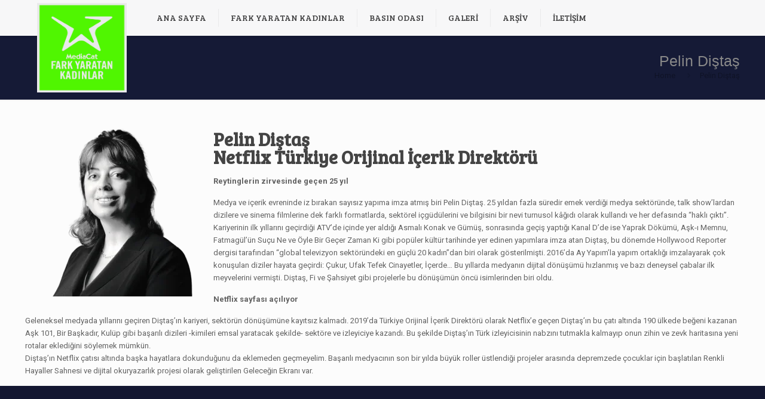

--- FILE ---
content_type: text/html; charset=UTF-8
request_url: https://farkyaratankadinlar.com.tr/plein-distas/
body_size: 11529
content:
<!DOCTYPE html><html class="no-js" lang="tr" itemscope="itemscope" itemtype="https://schema.org/WebPage"><head><meta charset="UTF-8" /><link rel="preconnect" href="https://fonts.gstatic.com/" crossorigin /><script>WebFontConfig={google:{families:["Lato:100,300,regular,700,900:latin,latin-ext","Open Sans:300:latin,latin-ext","Indie Flower:regular:latin,latin-ext","Oswald:300,regular,700:latin,latin-ext","Roboto:400,700,800,900:latin-ext","Bree Serif:400,700,800,900:latin-ext","Patua One"]}};if ( typeof WebFont === "object" && typeof WebFont.load === "function" ) { WebFont.load( WebFontConfig ); }</script><script data-optimized="1" src="https://farkyaratankadinlar.com.tr/wp-content/plugins/litespeed-cache/assets/js/webfontloader.min.js"></script> <meta name="viewport" content="width=device-width, initial-scale=1, maximum-scale=1"><title itemprop="name">Pelin Diştaş | Fark Yaratan Kadınlar</title><meta name="description" content="TÜRKİYE'NİN FARK YARATAN KADINLARI AÇIKLANDI" />
 <script async src="https://www.googletagmanager.com/gtag/js?id=UA-22096496-11"></script> <script>window.dataLayer = window.dataLayer || [];
  function gtag(){dataLayer.push(arguments);}
  gtag('js', new Date());

  gtag('config', 'UA-22096496-11');</script> <link rel="shortcut icon" href="https://farkyaratankadinlar.com.tr/wp-content/uploads/2015/08/logo.png" type="image/x-icon" /> <script>//
window.mfn_ajax = "https://farkyaratankadinlar.com.tr/wp-admin/admin-ajax.php";
window.mfn_nicescroll = 40;
window.mfn_prettyphoto = {style:"pp_default", width:0, height:0};
window.mfn_sliders = {blog:0, clients:0, offer:0, portfolio:0, shop:0, slider:0, testimonials:0};
window.mfn_retina_disable = 0;
//</script> <meta name='robots' content='max-image-preview:large' /> <script type="text/javascript">function rgmkInitGoogleMaps(){window.rgmkGoogleMapsCallback=true;try{jQuery(document).trigger("rgmkGoogleMapsLoad")}catch(err){}}</script><link rel='dns-prefetch' href='//fonts.googleapis.com' /><link rel='dns-prefetch' href='//www.googletagmanager.com' /><link rel="alternate" type="application/rss+xml" title="Fark Yaratan Kadınlar &raquo; akışı" href="https://farkyaratankadinlar.com.tr/feed/" /><link rel="alternate" type="application/rss+xml" title="Fark Yaratan Kadınlar &raquo; yorum akışı" href="https://farkyaratankadinlar.com.tr/comments/feed/" /> <script type="text/javascript">/*  */
window._wpemojiSettings = {"baseUrl":"https:\/\/s.w.org\/images\/core\/emoji\/15.0.3\/72x72\/","ext":".png","svgUrl":"https:\/\/s.w.org\/images\/core\/emoji\/15.0.3\/svg\/","svgExt":".svg","source":{"concatemoji":"https:\/\/farkyaratankadinlar.com.tr\/wp-includes\/js\/wp-emoji-release.min.js?ver=6.5.7"}};
/*! This file is auto-generated */
!function(i,n){var o,s,e;function c(e){try{var t={supportTests:e,timestamp:(new Date).valueOf()};sessionStorage.setItem(o,JSON.stringify(t))}catch(e){}}function p(e,t,n){e.clearRect(0,0,e.canvas.width,e.canvas.height),e.fillText(t,0,0);var t=new Uint32Array(e.getImageData(0,0,e.canvas.width,e.canvas.height).data),r=(e.clearRect(0,0,e.canvas.width,e.canvas.height),e.fillText(n,0,0),new Uint32Array(e.getImageData(0,0,e.canvas.width,e.canvas.height).data));return t.every(function(e,t){return e===r[t]})}function u(e,t,n){switch(t){case"flag":return n(e,"\ud83c\udff3\ufe0f\u200d\u26a7\ufe0f","\ud83c\udff3\ufe0f\u200b\u26a7\ufe0f")?!1:!n(e,"\ud83c\uddfa\ud83c\uddf3","\ud83c\uddfa\u200b\ud83c\uddf3")&&!n(e,"\ud83c\udff4\udb40\udc67\udb40\udc62\udb40\udc65\udb40\udc6e\udb40\udc67\udb40\udc7f","\ud83c\udff4\u200b\udb40\udc67\u200b\udb40\udc62\u200b\udb40\udc65\u200b\udb40\udc6e\u200b\udb40\udc67\u200b\udb40\udc7f");case"emoji":return!n(e,"\ud83d\udc26\u200d\u2b1b","\ud83d\udc26\u200b\u2b1b")}return!1}function f(e,t,n){var r="undefined"!=typeof WorkerGlobalScope&&self instanceof WorkerGlobalScope?new OffscreenCanvas(300,150):i.createElement("canvas"),a=r.getContext("2d",{willReadFrequently:!0}),o=(a.textBaseline="top",a.font="600 32px Arial",{});return e.forEach(function(e){o[e]=t(a,e,n)}),o}function t(e){var t=i.createElement("script");t.src=e,t.defer=!0,i.head.appendChild(t)}"undefined"!=typeof Promise&&(o="wpEmojiSettingsSupports",s=["flag","emoji"],n.supports={everything:!0,everythingExceptFlag:!0},e=new Promise(function(e){i.addEventListener("DOMContentLoaded",e,{once:!0})}),new Promise(function(t){var n=function(){try{var e=JSON.parse(sessionStorage.getItem(o));if("object"==typeof e&&"number"==typeof e.timestamp&&(new Date).valueOf()<e.timestamp+604800&&"object"==typeof e.supportTests)return e.supportTests}catch(e){}return null}();if(!n){if("undefined"!=typeof Worker&&"undefined"!=typeof OffscreenCanvas&&"undefined"!=typeof URL&&URL.createObjectURL&&"undefined"!=typeof Blob)try{var e="postMessage("+f.toString()+"("+[JSON.stringify(s),u.toString(),p.toString()].join(",")+"));",r=new Blob([e],{type:"text/javascript"}),a=new Worker(URL.createObjectURL(r),{name:"wpTestEmojiSupports"});return void(a.onmessage=function(e){c(n=e.data),a.terminate(),t(n)})}catch(e){}c(n=f(s,u,p))}t(n)}).then(function(e){for(var t in e)n.supports[t]=e[t],n.supports.everything=n.supports.everything&&n.supports[t],"flag"!==t&&(n.supports.everythingExceptFlag=n.supports.everythingExceptFlag&&n.supports[t]);n.supports.everythingExceptFlag=n.supports.everythingExceptFlag&&!n.supports.flag,n.DOMReady=!1,n.readyCallback=function(){n.DOMReady=!0}}).then(function(){return e}).then(function(){var e;n.supports.everything||(n.readyCallback(),(e=n.source||{}).concatemoji?t(e.concatemoji):e.wpemoji&&e.twemoji&&(t(e.twemoji),t(e.wpemoji)))}))}((window,document),window._wpemojiSettings);
/*  */</script> <style id='wp-emoji-styles-inline-css' type='text/css'>img.wp-smiley, img.emoji {
		display: inline !important;
		border: none !important;
		box-shadow: none !important;
		height: 1em !important;
		width: 1em !important;
		margin: 0 0.07em !important;
		vertical-align: -0.1em !important;
		background: none !important;
		padding: 0 !important;
	}</style><link rel='stylesheet' id='wp-block-library-css' href='https://farkyaratankadinlar.com.tr/wp-includes/css/dist/block-library/style.min.css?ver=6.5.7' type='text/css' media='all' /><style id='classic-theme-styles-inline-css' type='text/css'>/*! This file is auto-generated */
.wp-block-button__link{color:#fff;background-color:#32373c;border-radius:9999px;box-shadow:none;text-decoration:none;padding:calc(.667em + 2px) calc(1.333em + 2px);font-size:1.125em}.wp-block-file__button{background:#32373c;color:#fff;text-decoration:none}</style><style id='global-styles-inline-css' type='text/css'>body{--wp--preset--color--black: #000000;--wp--preset--color--cyan-bluish-gray: #abb8c3;--wp--preset--color--white: #ffffff;--wp--preset--color--pale-pink: #f78da7;--wp--preset--color--vivid-red: #cf2e2e;--wp--preset--color--luminous-vivid-orange: #ff6900;--wp--preset--color--luminous-vivid-amber: #fcb900;--wp--preset--color--light-green-cyan: #7bdcb5;--wp--preset--color--vivid-green-cyan: #00d084;--wp--preset--color--pale-cyan-blue: #8ed1fc;--wp--preset--color--vivid-cyan-blue: #0693e3;--wp--preset--color--vivid-purple: #9b51e0;--wp--preset--gradient--vivid-cyan-blue-to-vivid-purple: linear-gradient(135deg,rgba(6,147,227,1) 0%,rgb(155,81,224) 100%);--wp--preset--gradient--light-green-cyan-to-vivid-green-cyan: linear-gradient(135deg,rgb(122,220,180) 0%,rgb(0,208,130) 100%);--wp--preset--gradient--luminous-vivid-amber-to-luminous-vivid-orange: linear-gradient(135deg,rgba(252,185,0,1) 0%,rgba(255,105,0,1) 100%);--wp--preset--gradient--luminous-vivid-orange-to-vivid-red: linear-gradient(135deg,rgba(255,105,0,1) 0%,rgb(207,46,46) 100%);--wp--preset--gradient--very-light-gray-to-cyan-bluish-gray: linear-gradient(135deg,rgb(238,238,238) 0%,rgb(169,184,195) 100%);--wp--preset--gradient--cool-to-warm-spectrum: linear-gradient(135deg,rgb(74,234,220) 0%,rgb(151,120,209) 20%,rgb(207,42,186) 40%,rgb(238,44,130) 60%,rgb(251,105,98) 80%,rgb(254,248,76) 100%);--wp--preset--gradient--blush-light-purple: linear-gradient(135deg,rgb(255,206,236) 0%,rgb(152,150,240) 100%);--wp--preset--gradient--blush-bordeaux: linear-gradient(135deg,rgb(254,205,165) 0%,rgb(254,45,45) 50%,rgb(107,0,62) 100%);--wp--preset--gradient--luminous-dusk: linear-gradient(135deg,rgb(255,203,112) 0%,rgb(199,81,192) 50%,rgb(65,88,208) 100%);--wp--preset--gradient--pale-ocean: linear-gradient(135deg,rgb(255,245,203) 0%,rgb(182,227,212) 50%,rgb(51,167,181) 100%);--wp--preset--gradient--electric-grass: linear-gradient(135deg,rgb(202,248,128) 0%,rgb(113,206,126) 100%);--wp--preset--gradient--midnight: linear-gradient(135deg,rgb(2,3,129) 0%,rgb(40,116,252) 100%);--wp--preset--font-size--small: 13px;--wp--preset--font-size--medium: 20px;--wp--preset--font-size--large: 36px;--wp--preset--font-size--x-large: 42px;--wp--preset--spacing--20: 0.44rem;--wp--preset--spacing--30: 0.67rem;--wp--preset--spacing--40: 1rem;--wp--preset--spacing--50: 1.5rem;--wp--preset--spacing--60: 2.25rem;--wp--preset--spacing--70: 3.38rem;--wp--preset--spacing--80: 5.06rem;--wp--preset--shadow--natural: 6px 6px 9px rgba(0, 0, 0, 0.2);--wp--preset--shadow--deep: 12px 12px 50px rgba(0, 0, 0, 0.4);--wp--preset--shadow--sharp: 6px 6px 0px rgba(0, 0, 0, 0.2);--wp--preset--shadow--outlined: 6px 6px 0px -3px rgba(255, 255, 255, 1), 6px 6px rgba(0, 0, 0, 1);--wp--preset--shadow--crisp: 6px 6px 0px rgba(0, 0, 0, 1);}:where(.is-layout-flex){gap: 0.5em;}:where(.is-layout-grid){gap: 0.5em;}body .is-layout-flex{display: flex;}body .is-layout-flex{flex-wrap: wrap;align-items: center;}body .is-layout-flex > *{margin: 0;}body .is-layout-grid{display: grid;}body .is-layout-grid > *{margin: 0;}:where(.wp-block-columns.is-layout-flex){gap: 2em;}:where(.wp-block-columns.is-layout-grid){gap: 2em;}:where(.wp-block-post-template.is-layout-flex){gap: 1.25em;}:where(.wp-block-post-template.is-layout-grid){gap: 1.25em;}.has-black-color{color: var(--wp--preset--color--black) !important;}.has-cyan-bluish-gray-color{color: var(--wp--preset--color--cyan-bluish-gray) !important;}.has-white-color{color: var(--wp--preset--color--white) !important;}.has-pale-pink-color{color: var(--wp--preset--color--pale-pink) !important;}.has-vivid-red-color{color: var(--wp--preset--color--vivid-red) !important;}.has-luminous-vivid-orange-color{color: var(--wp--preset--color--luminous-vivid-orange) !important;}.has-luminous-vivid-amber-color{color: var(--wp--preset--color--luminous-vivid-amber) !important;}.has-light-green-cyan-color{color: var(--wp--preset--color--light-green-cyan) !important;}.has-vivid-green-cyan-color{color: var(--wp--preset--color--vivid-green-cyan) !important;}.has-pale-cyan-blue-color{color: var(--wp--preset--color--pale-cyan-blue) !important;}.has-vivid-cyan-blue-color{color: var(--wp--preset--color--vivid-cyan-blue) !important;}.has-vivid-purple-color{color: var(--wp--preset--color--vivid-purple) !important;}.has-black-background-color{background-color: var(--wp--preset--color--black) !important;}.has-cyan-bluish-gray-background-color{background-color: var(--wp--preset--color--cyan-bluish-gray) !important;}.has-white-background-color{background-color: var(--wp--preset--color--white) !important;}.has-pale-pink-background-color{background-color: var(--wp--preset--color--pale-pink) !important;}.has-vivid-red-background-color{background-color: var(--wp--preset--color--vivid-red) !important;}.has-luminous-vivid-orange-background-color{background-color: var(--wp--preset--color--luminous-vivid-orange) !important;}.has-luminous-vivid-amber-background-color{background-color: var(--wp--preset--color--luminous-vivid-amber) !important;}.has-light-green-cyan-background-color{background-color: var(--wp--preset--color--light-green-cyan) !important;}.has-vivid-green-cyan-background-color{background-color: var(--wp--preset--color--vivid-green-cyan) !important;}.has-pale-cyan-blue-background-color{background-color: var(--wp--preset--color--pale-cyan-blue) !important;}.has-vivid-cyan-blue-background-color{background-color: var(--wp--preset--color--vivid-cyan-blue) !important;}.has-vivid-purple-background-color{background-color: var(--wp--preset--color--vivid-purple) !important;}.has-black-border-color{border-color: var(--wp--preset--color--black) !important;}.has-cyan-bluish-gray-border-color{border-color: var(--wp--preset--color--cyan-bluish-gray) !important;}.has-white-border-color{border-color: var(--wp--preset--color--white) !important;}.has-pale-pink-border-color{border-color: var(--wp--preset--color--pale-pink) !important;}.has-vivid-red-border-color{border-color: var(--wp--preset--color--vivid-red) !important;}.has-luminous-vivid-orange-border-color{border-color: var(--wp--preset--color--luminous-vivid-orange) !important;}.has-luminous-vivid-amber-border-color{border-color: var(--wp--preset--color--luminous-vivid-amber) !important;}.has-light-green-cyan-border-color{border-color: var(--wp--preset--color--light-green-cyan) !important;}.has-vivid-green-cyan-border-color{border-color: var(--wp--preset--color--vivid-green-cyan) !important;}.has-pale-cyan-blue-border-color{border-color: var(--wp--preset--color--pale-cyan-blue) !important;}.has-vivid-cyan-blue-border-color{border-color: var(--wp--preset--color--vivid-cyan-blue) !important;}.has-vivid-purple-border-color{border-color: var(--wp--preset--color--vivid-purple) !important;}.has-vivid-cyan-blue-to-vivid-purple-gradient-background{background: var(--wp--preset--gradient--vivid-cyan-blue-to-vivid-purple) !important;}.has-light-green-cyan-to-vivid-green-cyan-gradient-background{background: var(--wp--preset--gradient--light-green-cyan-to-vivid-green-cyan) !important;}.has-luminous-vivid-amber-to-luminous-vivid-orange-gradient-background{background: var(--wp--preset--gradient--luminous-vivid-amber-to-luminous-vivid-orange) !important;}.has-luminous-vivid-orange-to-vivid-red-gradient-background{background: var(--wp--preset--gradient--luminous-vivid-orange-to-vivid-red) !important;}.has-very-light-gray-to-cyan-bluish-gray-gradient-background{background: var(--wp--preset--gradient--very-light-gray-to-cyan-bluish-gray) !important;}.has-cool-to-warm-spectrum-gradient-background{background: var(--wp--preset--gradient--cool-to-warm-spectrum) !important;}.has-blush-light-purple-gradient-background{background: var(--wp--preset--gradient--blush-light-purple) !important;}.has-blush-bordeaux-gradient-background{background: var(--wp--preset--gradient--blush-bordeaux) !important;}.has-luminous-dusk-gradient-background{background: var(--wp--preset--gradient--luminous-dusk) !important;}.has-pale-ocean-gradient-background{background: var(--wp--preset--gradient--pale-ocean) !important;}.has-electric-grass-gradient-background{background: var(--wp--preset--gradient--electric-grass) !important;}.has-midnight-gradient-background{background: var(--wp--preset--gradient--midnight) !important;}.has-small-font-size{font-size: var(--wp--preset--font-size--small) !important;}.has-medium-font-size{font-size: var(--wp--preset--font-size--medium) !important;}.has-large-font-size{font-size: var(--wp--preset--font-size--large) !important;}.has-x-large-font-size{font-size: var(--wp--preset--font-size--x-large) !important;}
.wp-block-navigation a:where(:not(.wp-element-button)){color: inherit;}
:where(.wp-block-post-template.is-layout-flex){gap: 1.25em;}:where(.wp-block-post-template.is-layout-grid){gap: 1.25em;}
:where(.wp-block-columns.is-layout-flex){gap: 2em;}:where(.wp-block-columns.is-layout-grid){gap: 2em;}
.wp-block-pullquote{font-size: 1.5em;line-height: 1.6;}</style><link rel='stylesheet' id='layerslider-css' href='https://farkyaratankadinlar.com.tr/wp-content/plugins/LayerSlider/static/css/layerslider.css?ver=5.4.0' type='text/css' media='all' /><link rel='stylesheet' id='contact-form-7-css' href='https://farkyaratankadinlar.com.tr/wp-content/plugins/contact-form-7/includes/css/styles.css?ver=5.9.5' type='text/css' media='all' /><link rel='stylesheet' id='iphorm-css' href='https://farkyaratankadinlar.com.tr/wp-content/plugins/iphorm-form-builder/css/styles.css?ver=1.5.1' type='text/css' media='all' /><link rel='stylesheet' id='qtip-css' href='https://farkyaratankadinlar.com.tr/wp-content/plugins/iphorm-form-builder/js/qtip2/jquery.qtip.min.css?ver=2.0.1' type='text/css' media='all' /><link rel='stylesheet' id='iphorm-uniform-theme-3-css' href='https://farkyaratankadinlar.com.tr/wp-content/plugins/iphorm-form-builder/js/uniform/themes/default/default.css?ver=1.5.1' type='text/css' media='all' /><link rel='stylesheet' id='tp_twitter_plugin_css-css' href='https://farkyaratankadinlar.com.tr/wp-content/plugins/recent-tweets-widget/tp_twitter_plugin.css?ver=1.0' type='text/css' media='screen' /><link rel='stylesheet' id='rs-plugin-settings-css' href='https://farkyaratankadinlar.com.tr/wp-content/plugins/revslider/rs-plugin/css/settings.css?ver=4.6.93' type='text/css' media='all' /><style id='rs-plugin-settings-inline-css' type='text/css'>.tp-caption a{-webkit-transition:all 0.2s ease-out;-moz-transition:all 0.2s ease-out;-o-transition:all 0.2s ease-out;-ms-transition:all 0.2s ease-out}</style><link rel='stylesheet' id='style-css' href='https://farkyaratankadinlar.com.tr/wp-content/themes/betheme/style.css?ver=9.0' type='text/css' media='all' /><link rel='stylesheet' id='mfn-base-css' href='https://farkyaratankadinlar.com.tr/wp-content/themes/betheme/css/base.css?ver=9.0' type='text/css' media='all' /><link rel='stylesheet' id='mfn-btn-css' href='https://farkyaratankadinlar.com.tr/wp-content/themes/betheme/css/buttons.css?ver=9.0' type='text/css' media='all' /><link rel='stylesheet' id='mfn-icons-css' href='https://farkyaratankadinlar.com.tr/wp-content/themes/betheme/fonts/mfn-icons.css?ver=9.0' type='text/css' media='all' /><link rel='stylesheet' id='mfn-grid-css' href='https://farkyaratankadinlar.com.tr/wp-content/themes/betheme/css/grid.css?ver=9.0' type='text/css' media='all' /><link rel='stylesheet' id='mfn-layout-css' href='https://farkyaratankadinlar.com.tr/wp-content/themes/betheme/css/layout.css?ver=9.0' type='text/css' media='all' /><link rel='stylesheet' id='mfn-shortcodes-css' href='https://farkyaratankadinlar.com.tr/wp-content/themes/betheme/css/shortcodes.css?ver=9.0' type='text/css' media='all' /><link rel='stylesheet' id='mfn-variables-css' href='https://farkyaratankadinlar.com.tr/wp-content/themes/betheme/css/variables.css?ver=9.0' type='text/css' media='all' /><link rel='stylesheet' id='mfn-style-simple-css' href='https://farkyaratankadinlar.com.tr/wp-content/themes/betheme/css/style-simple.css?ver=9.0' type='text/css' media='all' /><link rel='stylesheet' id='mfn-animations-css' href='https://farkyaratankadinlar.com.tr/wp-content/themes/betheme/js/animations/animations.min.css?ver=9.0' type='text/css' media='all' /><link rel='stylesheet' id='mfn-colorpicker-css' href='https://farkyaratankadinlar.com.tr/wp-content/themes/betheme/js/colorpicker/css/colorpicker.css?ver=9.0' type='text/css' media='all' /><link rel='stylesheet' id='mfn-jquery-ui-css' href='https://farkyaratankadinlar.com.tr/wp-content/themes/betheme/css/ui/jquery.ui.all.css?ver=9.0' type='text/css' media='all' /><link rel='stylesheet' id='mfn-jplayer-css' href='https://farkyaratankadinlar.com.tr/wp-content/themes/betheme/css/jplayer/jplayer.blue.monday.css?ver=9.0' type='text/css' media='all' /><link rel='stylesheet' id='mfn-prettyPhoto-css' href='https://farkyaratankadinlar.com.tr/wp-content/themes/betheme/css/prettyPhoto.css?ver=9.0' type='text/css' media='all' /><link rel='stylesheet' id='mfn-responsive-1240-css' href='https://farkyaratankadinlar.com.tr/wp-content/themes/betheme/css/responsive-1240.css?ver=9.0' type='text/css' media='all' /><link rel='stylesheet' id='mfn-responsive-css' href='https://farkyaratankadinlar.com.tr/wp-content/themes/betheme/css/responsive.css?ver=9.0' type='text/css' media='all' /><link rel='stylesheet' id='mfn-skin-green-css' href='https://farkyaratankadinlar.com.tr/wp-content/themes/betheme/css/skins/green/style.css?ver=9.0' type='text/css' media='all' /><link rel='stylesheet' id='mfn-style-php-css' href='https://farkyaratankadinlar.com.tr/wp-content/themes/betheme/style.php?ver=9.0' type='text/css' media='all' /><link rel='stylesheet' id='mfn-custom-css' href='https://farkyaratankadinlar.com.tr/wp-content/themes/betheme/css/custom.css?ver=9.0' type='text/css' media='all' /> <script type="text/javascript" src="https://farkyaratankadinlar.com.tr/wp-content/plugins/LayerSlider/static/js/greensock.js?ver=1.11.8" id="greensock-js"></script> <script type="text/javascript" src="https://farkyaratankadinlar.com.tr/wp-includes/js/jquery/jquery.min.js?ver=3.7.1" id="jquery-core-js"></script> <script type="text/javascript" src="https://farkyaratankadinlar.com.tr/wp-includes/js/jquery/jquery-migrate.min.js?ver=3.4.1" id="jquery-migrate-js"></script> <script type="text/javascript" src="https://farkyaratankadinlar.com.tr/wp-content/plugins/LayerSlider/static/js/layerslider.kreaturamedia.jquery.js?ver=5.4.0" id="layerslider-js"></script> <script type="text/javascript" src="https://farkyaratankadinlar.com.tr/wp-content/plugins/LayerSlider/static/js/layerslider.transitions.js?ver=5.4.0" id="layerslider-transitions-js"></script> <script type="text/javascript" src="https://farkyaratankadinlar.com.tr/wp-content/plugins/iphorm-form-builder/js/iphorm.js?ver=1.5.1" id="iphorm-js"></script> <script type="text/javascript" src="https://farkyaratankadinlar.com.tr/wp-content/plugins/revslider/rs-plugin/js/jquery.themepunch.tools.min.js?ver=4.6.93" id="tp-tools-js"></script> <script type="text/javascript" src="https://farkyaratankadinlar.com.tr/wp-content/plugins/revslider/rs-plugin/js/jquery.themepunch.revolution.min.js?ver=4.6.93" id="revmin-js"></script> <link rel="https://api.w.org/" href="https://farkyaratankadinlar.com.tr/wp-json/" /><link rel="alternate" type="application/json" href="https://farkyaratankadinlar.com.tr/wp-json/wp/v2/pages/11457" /><link rel="EditURI" type="application/rsd+xml" title="RSD" href="https://farkyaratankadinlar.com.tr/xmlrpc.php?rsd" /><meta name="generator" content="WordPress 6.5.7" /><link rel="canonical" href="https://farkyaratankadinlar.com.tr/plein-distas/" /><link rel='shortlink' href='https://farkyaratankadinlar.com.tr/?p=11457' /><link rel="alternate" type="application/json+oembed" href="https://farkyaratankadinlar.com.tr/wp-json/oembed/1.0/embed?url=https%3A%2F%2Ffarkyaratankadinlar.com.tr%2Fplein-distas%2F" /><link rel="alternate" type="text/xml+oembed" href="https://farkyaratankadinlar.com.tr/wp-json/oembed/1.0/embed?url=https%3A%2F%2Ffarkyaratankadinlar.com.tr%2Fplein-distas%2F&#038;format=xml" /><meta name="generator" content="Site Kit by Google 1.128.0" /> <script type="text/javascript">jQuery(document).ready(function() {
				// CUSTOM AJAX CONTENT LOADING FUNCTION
				var ajaxRevslider = function(obj) {
				
					// obj.type : Post Type
					// obj.id : ID of Content to Load
					// obj.aspectratio : The Aspect Ratio of the Container / Media
					// obj.selector : The Container Selector where the Content of Ajax will be injected. It is done via the Essential Grid on Return of Content
					
					var content = "";

					data = {};
					
					data.action = 'revslider_ajax_call_front';
					data.client_action = 'get_slider_html';
					data.token = '5b5fbbc24b';
					data.type = obj.type;
					data.id = obj.id;
					data.aspectratio = obj.aspectratio;
					
					// SYNC AJAX REQUEST
					jQuery.ajax({
						type:"post",
						url:"https://farkyaratankadinlar.com.tr/wp-admin/admin-ajax.php",
						dataType: 'json',
						data:data,
						async:false,
						success: function(ret, textStatus, XMLHttpRequest) {
							if(ret.success == true)
								content = ret.data;								
						},
						error: function(e) {
							console.log(e);
						}
					});
					
					 // FIRST RETURN THE CONTENT WHEN IT IS LOADED !!
					 return content;						 
				};
				
				// CUSTOM AJAX FUNCTION TO REMOVE THE SLIDER
				var ajaxRemoveRevslider = function(obj) {
					return jQuery(obj.selector+" .rev_slider").revkill();
				};

				// EXTEND THE AJAX CONTENT LOADING TYPES WITH TYPE AND FUNCTION
				var extendessential = setInterval(function() {
					if (jQuery.fn.tpessential != undefined) {
						clearInterval(extendessential);
						if(typeof(jQuery.fn.tpessential.defaults) !== 'undefined') {
							jQuery.fn.tpessential.defaults.ajaxTypes.push({type:"revslider",func:ajaxRevslider,killfunc:ajaxRemoveRevslider,openAnimationSpeed:0.3});   
							// type:  Name of the Post to load via Ajax into the Essential Grid Ajax Container
							// func: the Function Name which is Called once the Item with the Post Type has been clicked
							// killfunc: function to kill in case the Ajax Window going to be removed (before Remove function !
							// openAnimationSpeed: how quick the Ajax Content window should be animated (default is 0.3)
						}
					}
				},30);
			});</script> <script type="text/javascript">(function(url){
	if(/(?:Chrome\/26\.0\.1410\.63 Safari\/537\.31|WordfenceTestMonBot)/.test(navigator.userAgent)){ return; }
	var addEvent = function(evt, handler) {
		if (window.addEventListener) {
			document.addEventListener(evt, handler, false);
		} else if (window.attachEvent) {
			document.attachEvent('on' + evt, handler);
		}
	};
	var removeEvent = function(evt, handler) {
		if (window.removeEventListener) {
			document.removeEventListener(evt, handler, false);
		} else if (window.detachEvent) {
			document.detachEvent('on' + evt, handler);
		}
	};
	var evts = 'contextmenu dblclick drag dragend dragenter dragleave dragover dragstart drop keydown keypress keyup mousedown mousemove mouseout mouseover mouseup mousewheel scroll'.split(' ');
	var logHuman = function() {
		if (window.wfLogHumanRan) { return; }
		window.wfLogHumanRan = true;
		var wfscr = document.createElement('script');
		wfscr.type = 'text/javascript';
		wfscr.async = true;
		wfscr.src = url + '&r=' + Math.random();
		(document.getElementsByTagName('head')[0]||document.getElementsByTagName('body')[0]).appendChild(wfscr);
		for (var i = 0; i < evts.length; i++) {
			removeEvent(evts[i], logHuman);
		}
	};
	for (var i = 0; i < evts.length; i++) {
		addEvent(evts[i], logHuman);
	}
})('//farkyaratankadinlar.com.tr/?wordfence_lh=1&hid=6D4A52CD90C43ED57FD486447822CADD');</script><style>#Top_bar #logo img { height: 150px !important;max-height: 150px !important;}
@media only screen and (min-width: 960px) { 
	#Top_bar #logo img { width: 150px !important;  height: 150px !important;}
}

.page-id-1161 #ecommerce_ready .fancy_heading { text-align: left;}

.page-id-1705 { background: url(http://themes.muffingroup.com/betheme/wp-content/uploads/2014/06/wood-texture.png);}

.page-id-1748 .footer_action, .page-id-1748 .widgets_wrapper { display: none;}

.page-id-1768 #Footer { display: none;}

.page-id-1796 #Footer { background: #292929;}
.page-id-1796 .dark .list_item.lists_2 .list_icon i { color: #fff; } 
.giristext p {font-size:14px !important; color:#414141 !important;}
.fyk .column_our_team, .page-id-10213 .column_our_team {margin-bottom:15px !important; height:220px;}
.column_our_team h4 {font-size:16px !important;}
.infog h2 {margin-top:0px !important;}
body:not(.template-slider) #Content {
    padding-top: 0px;
}
#Subheader .title {
    margin-bottom: 0;
    width: 100% !important;
      text-align: right;}

.section_video video {
  width: 100%    !important;
  height: auto   !important;
}
.no-key-link {display:none !important}</style><!--[if lt IE 9]> <script src="https://html5shiv.googlecode.com/svn/trunk/html5.js"></script> <![endif]--> <script>//
jQuery(window).load(function(){
var retina = window.devicePixelRatio > 1 ? true : false;if( retina ){var retinaEl = jQuery("#logo img.logo-main");var retinaLogoW = retinaEl.width();var retinaLogoH = retinaEl.height();retinaEl.attr( "src", "https://farkyaratankadinlar.com.tr/wp-content/uploads/2020/10/Asset-2@Panotne-802C.jpg" ).width( retinaLogoW ).height( retinaLogoH );var stickyEl = jQuery("#logo img.logo-sticky");var stickyLogoW = stickyEl.width();var stickyLogoH = stickyEl.height();stickyEl.attr( "src", "https://farkyaratankadinlar.com.tr/wp-content/uploads/2020/10/Asset-2@Panotne-802C.jpg" ).width( stickyLogoW ).height( stickyLogoH );var mobileEl = jQuery("#logo img.logo-mobile");var mobileLogoW = mobileEl.width();var mobileLogoH = mobileEl.height();mobileEl.attr( "src", "https://farkyaratankadinlar.com.tr/wp-content/uploads/2020/10/Asset-2@Panotne-802C.jpg" ).width( mobileLogoW ).height( mobileLogoH );}});
//</script> <meta name="generator" content="Powered by Visual Composer - drag and drop page builder for WordPress."/>
<!--[if IE 8]><link rel="stylesheet" type="text/css" href="https://farkyaratankadinlar.com.tr/wp-content/plugins/js_composer/assets/css/vc-ie8.css" media="screen"><![endif]-->
 <script type="text/javascript">/*  */

			( function( w, d, s, l, i ) {
				w[l] = w[l] || [];
				w[l].push( {'gtm.start': new Date().getTime(), event: 'gtm.js'} );
				var f = d.getElementsByTagName( s )[0],
					j = d.createElement( s ), dl = l != 'dataLayer' ? '&l=' + l : '';
				j.async = true;
				j.src = 'https://www.googletagmanager.com/gtm.js?id=' + i + dl;
				f.parentNode.insertBefore( j, f );
			} )( window, document, 'script', 'dataLayer', 'GTM-N4FM39Z' );
			
/*  */</script> 
<noscript><style>.wpb_animate_when_almost_visible { opacity: 1; }</style></noscript></head><body class="page-template-default page page-id-11457  color-green style-default layout-full-width mobile-tb-left hide-love header-fixed minimalist-header sticky-header sticky-dark ab-hide subheader-transparent subheader-title-left wpb-js-composer js-comp-ver-4.6.2 vc_responsive"><div id="Wrapper"><div id="Header_wrapper" ><header id="Header"><div class="header_placeholder"></div><div id="Top_bar"><div class="container"><div class="column one"><div class="top_bar_left clearfix loading"><div class="logo">
<a id="logo" href="https://farkyaratankadinlar.com.tr" title="Fark Yaratan Kadınlar"><img class="logo-main   scale-with-grid" src="https://farkyaratankadinlar.com.tr/wp-content/uploads/2020/10/Asset-2@Panotne-802C.jpg" 	alt="Fark Yaratan Kadınlar" /><img class="logo-sticky scale-with-grid" src="https://farkyaratankadinlar.com.tr/wp-content/uploads/2020/10/Asset-2@Panotne-802C.jpg" alt="" /><img class="logo-mobile scale-with-grid" src="https://farkyaratankadinlar.com.tr/wp-content/uploads/2020/10/Asset-2@Panotne-802C.jpg" alt="" /></a></div><div class="menu_wrapper"><nav id="menu" class="menu-main-menu-container"><ul id="menu-main-menu" class="menu"><li id="menu-item-10185" class="menu-item menu-item-type-post_type menu-item-object-page menu-item-home"><a href="https://farkyaratankadinlar.com.tr/"><span>ANA SAYFA</span></a></li><li id="menu-item-10181" class="menu-item menu-item-type-custom menu-item-object-custom menu-item-home"><a href="https://farkyaratankadinlar.com.tr/#fark-yaratan"><span>FARK YARATAN KADINLAR</span></a></li><li id="menu-item-10626" class="menu-item menu-item-type-post_type menu-item-object-page"><a href="https://farkyaratankadinlar.com.tr/basin-odasi/"><span>BASIN ODASI</span></a></li><li id="menu-item-10989" class="menu-item menu-item-type-custom menu-item-object-custom menu-item-has-children"><a href="#"><span>GALERİ</span></a><ul class="sub-menu"><li id="menu-item-11364" class="menu-item menu-item-type-post_type menu-item-object-page"><a href="https://farkyaratankadinlar.com.tr/galeri-2022/"><span>2022</span></a></li><li id="menu-item-11242" class="menu-item menu-item-type-post_type menu-item-object-page"><a href="https://farkyaratankadinlar.com.tr/galeri-2021/"><span>2021</span></a></li><li id="menu-item-11204" class="menu-item menu-item-type-post_type menu-item-object-page"><a href="https://farkyaratankadinlar.com.tr/galeri-2020-2/"><span>2020</span></a></li><li id="menu-item-11002" class="menu-item menu-item-type-post_type menu-item-object-page"><a href="https://farkyaratankadinlar.com.tr/galeri-2019/"><span>2019</span></a></li><li id="menu-item-11003" class="menu-item menu-item-type-post_type menu-item-object-page"><a href="https://farkyaratankadinlar.com.tr/galeri-2018/"><span>2018</span></a></li><li id="menu-item-11004" class="menu-item menu-item-type-post_type menu-item-object-page"><a href="https://farkyaratankadinlar.com.tr/galeri-2017/"><span>2017</span></a></li><li id="menu-item-10722" class="menu-item menu-item-type-post_type menu-item-object-page"><a href="https://farkyaratankadinlar.com.tr/galeri-2016/"><span>2016</span></a></li><li id="menu-item-11005" class="menu-item menu-item-type-post_type menu-item-object-page"><a href="https://farkyaratankadinlar.com.tr/galeri-2015/"><span>2015</span></a></li><li id="menu-item-11006" class="menu-item menu-item-type-post_type menu-item-object-page"><a href="https://farkyaratankadinlar.com.tr/galeri-2014/"><span>2014</span></a></li><li id="menu-item-11007" class="menu-item menu-item-type-post_type menu-item-object-page"><a href="https://farkyaratankadinlar.com.tr/galeri-2013/"><span>2013</span></a></li></ul></li><li id="menu-item-10248" class="menu-item menu-item-type-custom menu-item-object-custom menu-item-has-children"><a href="#"><span>ARŞİV</span></a><ul class="sub-menu"><li id="menu-item-11582" class="menu-item menu-item-type-post_type menu-item-object-page"><a href="https://farkyaratankadinlar.com.tr/fark-yaratan-kadinlar-2024/"><span>2024</span></a></li><li id="menu-item-11523" class="menu-item menu-item-type-post_type menu-item-object-page"><a href="https://farkyaratankadinlar.com.tr/fark-yaratan-kadinlar-2023/"><span>2023</span></a></li><li id="menu-item-11435" class="menu-item menu-item-type-post_type menu-item-object-page"><a href="https://farkyaratankadinlar.com.tr/fark-yaratan-kadinlar-2022/"><span>2022</span></a></li><li id="menu-item-11367" class="menu-item menu-item-type-post_type menu-item-object-page"><a href="https://farkyaratankadinlar.com.tr/fark-yaratan-kadinlar-2021-2/"><span>2021</span></a></li><li id="menu-item-11192" class="menu-item menu-item-type-post_type menu-item-object-page"><a href="https://farkyaratankadinlar.com.tr/fark-yaratan-kadinlar-2020-2/"><span>2020</span></a></li><li id="menu-item-11123" class="menu-item menu-item-type-post_type menu-item-object-page"><a href="https://farkyaratankadinlar.com.tr/fark-yaratan-kadinlar-2019/"><span>2019</span></a></li><li id="menu-item-11103" class="menu-item menu-item-type-post_type menu-item-object-page"><a href="https://farkyaratankadinlar.com.tr/fark-yaratan-kadinlar-2018/"><span>2018</span></a></li><li id="menu-item-10938" class="menu-item menu-item-type-post_type menu-item-object-page"><a href="https://farkyaratankadinlar.com.tr/fark-yaratan-kadinlar-2017/"><span>2017</span></a></li><li id="menu-item-10773" class="menu-item menu-item-type-post_type menu-item-object-page"><a href="https://farkyaratankadinlar.com.tr/women-to-watch-2016/"><span>2016</span></a></li><li id="menu-item-10651" class="menu-item menu-item-type-post_type menu-item-object-page"><a href="https://farkyaratankadinlar.com.tr/women-to-watch-2015/"><span>2015</span></a></li><li id="menu-item-10496" class="menu-item menu-item-type-post_type menu-item-object-page"><a href="https://farkyaratankadinlar.com.tr/women-to-watch-2014/"><span>2014</span></a></li><li id="menu-item-10249" class="menu-item menu-item-type-post_type menu-item-object-page"><a href="https://farkyaratankadinlar.com.tr/women-to-watch-2013/"><span>2013</span></a></li></ul></li><li id="menu-item-10184" class="scroll menu-item menu-item-type-custom menu-item-object-custom menu-item-home"><a rel="iletisim" href="https://farkyaratankadinlar.com.tr#iletisim"><span>İLETİŞİM</span></a></li></ul></nav><a class="responsive-menu-toggle " href="#"><i class="icon-menu"></i></a></div><div class="secondary_menu_wrapper"></div><div class="banner_wrapper"></div><div class="search_wrapper"><form method="get" id="searchform" action="https://farkyaratankadinlar.com.tr/">
<i class="icon_search icon-search"></i>
<a href="#" class="icon_close"><i class="icon-cancel"></i></a>
<input type="text" class="field" name="s" id="s" placeholder="Enter your search" />
<input type="submit" class="submit" value="" style="display:none;" /></form></div></div></div></div></div></header><div id="Subheader"><div class="container"><div class="column one"><h1 class="title">Pelin Diştaş</h1><ul class="breadcrumbs no-link"><li><a href="https://farkyaratankadinlar.com.tr">Home</a> <span><i class="icon-right-open"></i></span></li><li><a href="https://farkyaratankadinlar.com.tr:443/plein-distas/">Pelin Diştaş</a></li></ul></div></div></div></div><div id="Content"><div class="content_wrapper clearfix"><div class="sections_group"><div class="entry-content" itemprop="mainContentOfPage"><div class="section the_content has_content"><div class="section_wrapper"><div class="the_content_wrapper"><p><a href="https://farkyaratankadinlar.com.tr/wp-content/uploads/2023/11/Pelin-Distas-1.png"><img fetchpriority="high" decoding="async" class="alignleft size-medium wp-image-11458" src="https://farkyaratankadinlar.com.tr/wp-content/uploads/2023/11/Pelin-Distas-1-300x300.png.webp" alt="" width="300" height="300" srcset="https://farkyaratankadinlar.com.tr/wp-content/uploads/2023/11/Pelin-Distas-1-300x300.png.webp 300w, https://farkyaratankadinlar.com.tr/wp-content/uploads/2023/11/Pelin-Distas-1-150x150.png.webp 150w, https://farkyaratankadinlar.com.tr/wp-content/uploads/2023/11/Pelin-Distas-1-146x146.png.webp 146w, https://farkyaratankadinlar.com.tr/wp-content/uploads/2023/11/Pelin-Distas-1-50x50.png.webp 50w, https://farkyaratankadinlar.com.tr/wp-content/uploads/2023/11/Pelin-Distas-1-80x80.png.webp 80w, https://farkyaratankadinlar.com.tr/wp-content/uploads/2023/11/Pelin-Distas-1-75x75.png.webp 75w, https://farkyaratankadinlar.com.tr/wp-content/uploads/2023/11/Pelin-Distas-1-85x85.png.webp 85w, https://farkyaratankadinlar.com.tr/wp-content/uploads/2023/11/Pelin-Distas-1.png.webp 450w" sizes="(max-width: 300px) 100vw, 300px" /></a></p><p>&nbsp;</p><h2><strong>Pelin Diştaş</strong><br />
<strong>Netflix Türkiye Orijinal İçerik Direktörü</strong></h2><p><strong>Reytinglerin zirvesinde geçen 25 yıl</strong></p><p>Medya ve içerik evreninde iz bırakan sayısız yapıma imza atmış biri Pelin Diştaş. 25 yıldan fazla süredir emek verdiği medya sektöründe, talk show’lardan dizilere ve sinema filmlerine dek farklı formatlarda, sektörel içgüdülerini ve bilgisini bir nevi turnusol kâğıdı olarak kullandı ve her defasında “haklı çıktı”.<br />
Kariyerinin ilk yıllarını geçirdiği ATV’de içinde yer aldığı Asmalı Konak ve Gümüş, sonrasında geçiş yaptığı Kanal D’de ise Yaprak Dökümü, Aşk-ı Memnu, Fatmagül’ün Suçu Ne ve Öyle Bir Geçer Zaman Ki gibi popüler kültür tarihinde yer edinen yapımlara imza atan Diştaş, bu dönemde Hollywood Reporter dergisi tarafından “global televizyon sektöründeki en güçlü 20 kadın”dan biri olarak gösterilmişti. 2016’da Ay Yapım’la yapım ortaklığı imzalayarak çok konuşulan diziler hayata geçirdi: Çukur, Ufak Tefek Cinayetler, İçerde… Bu yıllarda medyanın dijital dönüşümü hızlanmış ve bazı deneysel çabalar ilk meyvelerini vermişti. Diştaş, Fi ve Şahsiyet gibi projelerle bu dönüşümün öncü isimlerinden biri oldu.</p><p><strong>Netflix sayfası açılıyor</strong></p><p>Geleneksel medyada yıllarını geçiren Diştaş’ın kariyeri, sektörün dönüşümüne kayıtsız kalmadı. 2019’da Türkiye Orijinal İçerik Direktörü olarak Netflix’e geçen Diştaş’ın bu çatı altında 190 ülkede beğeni kazanan Aşk 101, Bir Başkadır, Kulüp gibi başarılı dizileri -kimileri emsal yaratacak şekilde- sektöre ve izleyiciye kazandı. Bu şekilde Diştaş’ın Türk izleyicisinin nabzını tutmakla kalmayıp onun zihin ve zevk haritasına yeni rotalar eklediğini söylemek mümkün.<br />
Diştaş’ın Netflix çatısı altında başka hayatlara dokunduğunu da eklemeden geçmeyelim. Başarılı medyacının son bir yılda büyük roller üstlendiği projeler arasında depremzede çocuklar için başlatılan Renkli Hayaller Sahnesi ve dijital okuryazarlık projesi olarak geliştirilen Geleceğin Ekranı var.</p></div></div></div></div></div></div></div><footer id="Footer" class="clearfix"><div class="footer_action"><div class="container"><div class="column one column_column"></div></div></div><div class="widgets_wrapper"><div class="container"><div class="column one"><aside id="text-9" class="widget widget_text"><div class="textwidget"><p><a href="https://farkyaratankadinlar.com.tr/cerez-politikasi/">Çerez Politikası</a> | <a href="https://farkyaratankadinlar.com.tr/veri-politikasi/">Veri Politikası</a></p></div></aside></div></div></div><div class="footer_copy"><div class="container"><div class="column one">
<a id="back_to_top" class="button button_left button_js " href=""><span class="button_icon"><i class="icon-up-open-big"></i></span></a><div class="copyright">
© 2015 Women to Watch. All Rights Reserved.</div><ul class="social"><li class="facebook"><a  href="https://www.facebook.com/MediaCat" title="Facebook"><i class="icon-facebook"></i></a></li><li class="twitter"><a  href="https://twitter.com/mediacat" title="Twitter"><i class="icon-twitter"></i></a></li><li class="youtube"><a  href="https://www.youtube.com/channel/UCY4jTn02Dh2rXfDMwFBN8NQ" title="YouTube"><i class="icon-play"></i></a></li><li class="linkedin"><a  href="https://www.linkedin.com/company/mediacat" title="LinkedIn"><i class="icon-linkedin"></i></a></li></ul></div></div></div></footer></div>
<noscript>
<iframe src="https://www.googletagmanager.com/ns.html?id=GTM-N4FM39Z" height="0" width="0" style="display:none;visibility:hidden"></iframe>
</noscript>
 <script type="text/javascript" src="https://farkyaratankadinlar.com.tr/wp-content/plugins/contact-form-7/includes/swv/js/index.js?ver=5.9.5" id="swv-js"></script> <script type="text/javascript" id="contact-form-7-js-extra">/*  */
var wpcf7 = {"api":{"root":"https:\/\/farkyaratankadinlar.com.tr\/wp-json\/","namespace":"contact-form-7\/v1"},"cached":"1"};
/*  */</script> <script type="text/javascript" src="https://farkyaratankadinlar.com.tr/wp-content/plugins/contact-form-7/includes/js/index.js?ver=5.9.5" id="contact-form-7-js"></script> <script type="text/javascript" src="https://farkyaratankadinlar.com.tr/wp-content/plugins/iphorm-form-builder/js/swfupload.min.js?ver=1.5.1" id="iphorm-swfupload-js"></script> <script type="text/javascript" id="iphorm-plugin-js-extra">/*  */
var iphormL10n = {"error_submitting_form":"An error occurred submitting the form","swfupload_flash_url":"https:\/\/farkyaratankadinlar.com.tr\/wp-includes\/js\/swfupload\/swfupload.swf","swfupload_upload_url":"https:\/\/farkyaratankadinlar.com.tr\/?iphorm_swfupload=1","swfupload_too_many":"You have attempted to queue too many files","swfupload_file_too_big":"This file exceeds the maximum upload size","swfupload_file_empty":"This file is empty","swfupload_file_type_not_allowed":"This file type is not allowed","swfupload_unknown_queue_error":"Unknown queue error, please try again later","swfupload_upload_error":"Upload error","swfupload_upload_failed":"Upload failed","swfupload_server_io":"Server IO error","swfupload_security_error":"Security error","swfupload_limit_exceeded":"Upload limit exceeded","swfupload_validation_failed":"Validation failed","swfupload_upload_stopped":"Upload stopped","swfupload_unknown_upload_error":"Unknown upload error","plugin_url":"https:\/\/farkyaratankadinlar.com.tr\/wp-content\/plugins\/iphorm-form-builder","ajax_url":"https:\/\/farkyaratankadinlar.com.tr\/wp-admin\/admin-ajax.php","preview_no_submit":"The form cannot be submitted in the preview"};
/*  */</script> <script type="text/javascript" src="https://farkyaratankadinlar.com.tr/wp-content/plugins/iphorm-form-builder/js/jquery.iphorm.js?ver=1.5.1" id="iphorm-plugin-js"></script> <script type="text/javascript" src="https://farkyaratankadinlar.com.tr/wp-content/plugins/iphorm-form-builder/js/jquery.form.min.js?ver=v20130616" id="jquery-form-js"></script> <script type="text/javascript" src="https://farkyaratankadinlar.com.tr/wp-content/plugins/iphorm-form-builder/js/jquery.smooth-scroll.min.js?ver=1.4.9" id="jquery-smooth-scroll-js"></script> <script type="text/javascript" src="https://farkyaratankadinlar.com.tr/wp-content/plugins/iphorm-form-builder/js/qtip2/jquery.qtip.min.js?ver=2.0.1" id="qtip-js"></script> <script type="text/javascript" src="https://farkyaratankadinlar.com.tr/wp-content/plugins/iphorm-form-builder/js/uniform/jquery.uniform.min.js?ver=2.1.2" id="uniform-js"></script> <script type="text/javascript" src="https://farkyaratankadinlar.com.tr/wp-content/plugins/iphorm-form-builder/js/jquery.infieldlabel.min.js?ver=0.1" id="infield-label-js"></script> <script type="text/javascript" src="https://farkyaratankadinlar.com.tr/wp-includes/js/jquery/ui/core.min.js?ver=1.13.2" id="jquery-ui-core-js"></script> <script type="text/javascript" src="https://farkyaratankadinlar.com.tr/wp-includes/js/jquery/ui/mouse.min.js?ver=1.13.2" id="jquery-ui-mouse-js"></script> <script type="text/javascript" src="https://farkyaratankadinlar.com.tr/wp-includes/js/jquery/ui/sortable.min.js?ver=1.13.2" id="jquery-ui-sortable-js"></script> <script type="text/javascript" src="https://farkyaratankadinlar.com.tr/wp-includes/js/jquery/ui/tabs.min.js?ver=1.13.2" id="jquery-ui-tabs-js"></script> <script type="text/javascript" src="https://farkyaratankadinlar.com.tr/wp-includes/js/jquery/ui/accordion.min.js?ver=1.13.2" id="jquery-ui-accordion-js"></script> <script type="text/javascript" src="https://farkyaratankadinlar.com.tr/wp-content/themes/betheme/js/jquery.plugins.js?ver=9.0" id="jquery-plugins-js"></script> <script type="text/javascript" src="https://farkyaratankadinlar.com.tr/wp-content/themes/betheme/js/animations/animations.min.js?ver=9.0" id="jquery-animations-js"></script> <script type="text/javascript" src="https://farkyaratankadinlar.com.tr/wp-content/themes/betheme/js/jquery.jplayer.min.js?ver=9.0" id="jquery-jplayer-js"></script> <script type="text/javascript" src="https://farkyaratankadinlar.com.tr/wp-content/themes/betheme/js/colorpicker/js/colorpicker.js?ver=9.0" id="jquery-colorpicker-js"></script> <script type="text/javascript" src="https://farkyaratankadinlar.com.tr/wp-content/themes/betheme/js/mfn.menu.js?ver=9.0" id="jquery-mfn-menu-js"></script> <script type="text/javascript" src="https://farkyaratankadinlar.com.tr/wp-content/themes/betheme/js/scripts.js?ver=9.0" id="jquery-scripts-js"></script> <script type="text/javascript" src="https://farkyaratankadinlar.com.tr/wp-includes/js/comment-reply.min.js?ver=6.5.7" id="comment-reply-js" async="async" data-wp-strategy="async"></script> </body></html>
<!-- Page optimized by LiteSpeed Cache @2026-01-13 19:37:58 -->

<!-- Page cached by LiteSpeed Cache 6.2.0.1 on 2026-01-13 19:37:58 -->
<!-- QUIC.cloud CCSS loaded ✅ /ccss/2cb5a416ad1ac76e1b01a3a394510b35.css -->
<!-- QUIC.cloud CCSS bypassed due to generation error ❌ -->